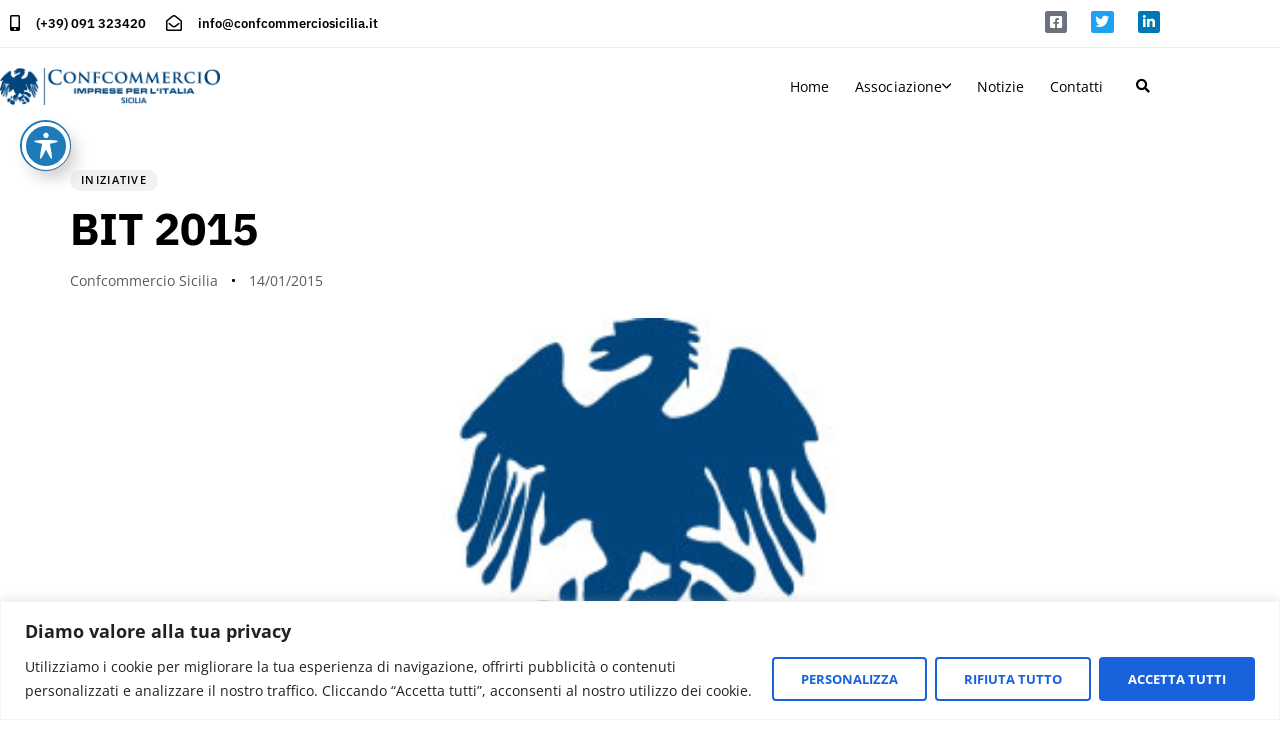

--- FILE ---
content_type: application/javascript
request_url: https://confcommerciosicilia.it/pwa-register-sw.js?ver=1.7.83
body_size: 5183
content:
                                 var swsource = "https://confcommerciosicilia.it/pwa-sw.js";                                          
                                 var config = pnScriptSetting.pn_config;if (!firebase.apps.length) {firebase.initializeApp(config);}  
                            if(!messaging){const messaging = firebase.messaging;}                                 
              function PWAforwpreadCookie(name) {
                  var nameEQ = name + "=";
                  var ca = document.cookie.split(";");
                  for(var i=0;i < ca.length;i++) {
                      var c = ca[i];
                      while (c.charAt(0)==" ") c = c.substring(1,c.length);
                      if (c.indexOf(nameEQ) == 0) return c.substring(nameEQ.length,c.length);
                  }
                  return null;
              }
			         if("serviceWorker" in navigator) {
                                     window.addEventListener('load', function() {			         		
			                navigator.serviceWorker.register(swsource, {scope: 'https://confcommerciosicilia.it/'}).then(function(reg){                                                                                        
			                    console.log('Congratulations!!Service Worker Registered ServiceWorker scope: ', reg.scope);
                                            messaging.useServiceWorker(reg); pushnotification_load_messaging();                                                                        
			                }).catch(function(err) {
			                    console.log('ServiceWorker registration failed: ', err);
			                });	
                                                                                                                                                                                                                                                                              
			                var deferredPrompt;                           
                      window.addEventListener('beforeinstallprompt', (e) => {
							  
							  deferredPrompt = e;
                                                          
                    if(deferredPrompt != null || deferredPrompt != undefined){
                        
                        var a2hsviashortcode = document.getElementsByClassName("pwaforwp-sticky-banner");
                        var isMobile = /iPhone|iPad|iPod|Android/i.test(navigator.userAgent); 
                        if(a2hsviashortcode !== null && checkbarClosedOrNot() && (typeof pwa_cta_assets !== 'undefined') && (pwa_cta_assets.a2h_sticky_on_desktop_cta==1 || isMobile)){
                            for (var i = 0; i < a2hsviashortcode.length; i++) {
                              a2hsviashortcode[i].style.display="flex"; 
                          }
                        }

                        

                     }
                                                                                                                    
							});			    
              function checkbarClosedOrNot(){
                var closedTime = PWAforwpreadCookie("pwaforwp_prompt_close");
                  if(closedTime){
                    var today = new Date();
                    var closedTime = new Date(closedTime);
                    var diffMs = (today-closedTime);
                    var diffMins = Math.round(((diffMs % 86400000) % 3600000) / 60000); /* minutes*/
                    if(diffMs){/*diffMins<4*/
                      return false;
                    }
                  }
                  return true;
              }
              
              /* Safari 3.0+ "[object HTMLElementConstructor]" */
              var isSafari = /constructor/i.test(window.HTMLElement) || (function (p) { return p.toString() === "[object SafariRemoteNotification]"; })(!window['safari'] || (typeof safari !== 'undefined' && safari.pushNotification));
              if( isSafari ){
                var a2hsviashortcode = document.getElementsByClassName("pwaforwp-add-via-class");
                  if(a2hsviashortcode !== null){
                      for (var i = 0; i < a2hsviashortcode.length; i++) {
                        a2hsviashortcode[i].style.display="inline-block"; 
                    }
                  }
                  
                  var a2hsviashortcode = document.getElementsByClassName("pwaforwp-sticky-banner");
                  var isMobile = /iPhone|iPad|iPod|Android/i.test(navigator.userAgent); 
                  if(a2hsviashortcode !== null && checkbarClosedOrNot() && (typeof pwa_cta_assets !== 'undefined') && (pwa_cta_assets.a2h_sticky_on_desktop_cta==1 || isMobile) ){
                      for (var i = 0; i < a2hsviashortcode.length; i++) {
                        a2hsviashortcode[i].style.display="flex"; 
                    }
                  }
              }                                                         
                                                     
                                                                                                                                                               
                                                     var a2hsviashortcode = document.getElementsByClassName("pwaforwp-add-via-class");
                                                        if(a2hsviashortcode !== null){
                                                            for (var i = 0; i < a2hsviashortcode.length; i++) {
                                                              a2hsviashortcode[i].addEventListener("click", addToHome); 
                                                          }
                                                        }
                                         
                                                     window.addEventListener('appinstalled', (evt) => {
							  
                                                          var a2hsviashortcode = document.getElementsByClassName("pwaforwp-add-via-class");
                                                                 if(a2hsviashortcode !== null){
                                                                     for (var i = 0; i < a2hsviashortcode.length; i++) {
                                                                       a2hsviashortcode[i].style.display="none"; 
                                                                   }
                                                                 }
                                                                 
                                                                 var a2hsviashortcode = document.getElementsByClassName("pwaforwp-sticky-banner");
                                                                    if(a2hsviashortcode !== null){
                                                                        for (var i = 0; i < a2hsviashortcode.length; i++) {
                                                                          a2hsviashortcode[i].style.display="none"; 
                                                                      }
                                                                    }
                                                          var addtohomeBtn = document.getElementById("pwaforwp-add-to-home-click");
                                                          if(addtohomeBtn !==null){ 
                                                            addtohomeBtn.style.display="none";
                                                          }                                           
                                                     });  
                                                                                                          
                                                     function addToHome(){
                                                         if(!deferredPrompt){return ;}
                                                         deferredPrompt.prompt();							  
                                                         deferredPrompt.userChoice
                                                           .then((choiceResult) => {
                                                             if (choiceResult.outcome === "accepted") {
                                                                 
                                                               document.getElementById("pwaforwp-add-to-home-click").style.display = "none"; 
                                                       
                                                                var a2hsviashortcode = document.getElementsByClassName("pwaforwp-add-via-class");
                                                                 if(a2hsviashortcode !== null){
                                                                     for (var i = 0; i < a2hsviashortcode.length; i++) {
                                                                       a2hsviashortcode[i].style.display="none"; 
                                                                   }
                                                                 }
                                                                 
                                                                 var a2hsviashortcode = document.getElementsByClassName("pwaforwp-sticky-banner");
                                                                    if(a2hsviashortcode !== null){
                                                                        for (var i = 0; i < a2hsviashortcode.length; i++) {
                                                                          a2hsviashortcode[i].style.display="none"; 
                                                                      }
                                                                    }
                                                                                                                                          
                                                               console.log("User accepted the prompt");

                                                             } else {
                                                               console.log("User dismissed the prompt");
                                                             }
                                                             deferredPrompt = null;
                                                         });
                                                         
                                                        }
                                          window.addEventListener("offline", pwaforwpOnNetworkChange);   
                                          function pwaforwpOnNetworkChange(event) {
                                            if (!navigator.onLine) {
                                              var a2hsdesk = document.getElementById("pwaforwp-add-to-home-click");
                                              if(a2hsdesk !== null){
                                                a2hsdesk.style.display = "none";
                                              }
                                              var html = '<style class="pwa-offmsgwrcss">.pwa-offmsgwr{background: #323232;color: #f1f1f1;display: table;position: fixed;box-sizing: border-box;box-shadow: 0 2px 4px 0 #000;bottom: 0;left: 0;width: 100%;font-size: 14px;padding: 0;transition: transform .15s cubic-bezier(.17,.67,.39,.95);transform: translateY(200%);z-index: 1000;will-change: transform;}.pwa-offmsgwr table{margin:0px}.pwa-offmsgwr.active{transform: translateY(0);}.pwa-offmsgwr .tdcl{padding: 15px;}.pwa-offmsgwr .span{display: table-cell;vertical-align: middle;}</style><div class="pwa-offmsgwr active"><table width="100%"><tbody><tr><td class="tdcl"><span>You are currently offline</span></td></tr><tr></tr></tbody></table></div>';
                                              if(document.getElementsByClassName('pwa-offmsgwrcss').length==0){
                                                document.body.innerHTML += html;
                                              }
                                                setTimeout(function(){
                                                  if(document.getElementsByClassName('pwa-offmsgwrcss').length){ document.getElementsByClassName('pwa-offmsgwrcss')[0].remove(); }
                                                  if(document.getElementsByClassName('pwa-offmsgwr').length){ document.getElementsByClassName('pwa-offmsgwr')[0].remove();}
                                                }, 3000);

                                            }else{
                                              if(document.getElementsByClassName('pwa-offmsgwrcss').length){document.getElementsByClassName('pwa-offmsgwrcss')[0].remove(); document.getElementsByClassName('pwa-offmsgwr')[0].remove();}
                                            }
                                          }
                                          if( window.matchMedia('(display-mode: standalone)').matches ){
                                            var appContent = document.getElementsByClassName('pwaforwp-app-contents');
                                            for(var i=0; i<appContent.length; i++){
                                              appContent[i].style.display = 'block';
                                            }
                                          }
                                        });
			                             }firebase.analytics();	  
function pushnotification_load_messaging(){
  // [START refresh_token]
  // Callback fired if Instance ID token is updated.
  messaging.onTokenRefresh(() => {
    messaging.getToken().then((refreshedToken) => {
      console.log('Token refreshed.');
      // Indicate that the new Instance ID token has not yet been sent to the
      // app server.
      push_notification_setTokenSentToServer(false);
      // Send Instance ID token to app server.
      sendTokenToServer(refreshedToken);
      // [START_EXCLUDE]
      // Display new Instance ID token and clear UI of all previous messages.
      resetUI();
      // [END_EXCLUDE]
    }).catch((err) => {
      console.log('Unable to retrieve refreshed token ', err);
      showToken('Unable to retrieve refreshed token ', err);
    });
  });
  // [END refresh_token]
  function PWAforwpreadCookie(name) {
	var return_var = null;
	var nameEQ = name + "=";
	var ca = document.cookie.split(";");
	for(var i=0;i < ca.length;i++) {
		var c = ca[i];
		while (c.charAt(0)==" ") { c = c.substring(1,c.length);}
		if (c.indexOf(nameEQ) == 0) { return_var = c.substring(nameEQ.length,c.length);} 
	}
	// fallback if cookies are not enabled or when cookies are rewritten/modified by other plugins
	if(return_var===null)
	{
	  if(localStorage.getItem(name))
	  {
		  var item_expiry=localStorage.getItem(name+'_expiry');
		  if(item_expiry>Date.now())
		  {
			  return_var = localStorage.getItem(name);
		  }
	  }
	}
	return return_var;
}
	if(PWAforwpreadCookie("pn_notification_block")==null){
		const pageAccessedByReload = window.history.length;
		if(pageAccessedByReload < pnScriptSetting.popup_show_afternpageview){
			return false;
		}
		var wrapper = document.getElementsByClassName("pn-wrapper");
		setTimeout(function() {
			if(wrapper){ wrapper[0].style.display="flex"; }
	   }, pnScriptSetting.notification_popup_show_afternseconds);		

	}
	document.getElementById("pn-activate-permission_link_nothanks").addEventListener("click", function(){
		var date = new Date;
		date.setDate(date.getDate() + parseInt(pnScriptSetting.notification_popup_show_again));
		document.cookie = "pn_notification_block=true;expires="+date.toUTCString()+";path="+pnScriptSetting.cookie_scope;
		localStorage.setItem('pn_notification_block',true);
		localStorage.setItem('pn_notification_block_expiry',date.getTime());
		var wrapper = document.getElementsByClassName("pn-wrapper");
		if(wrapper){ wrapper[0].style.display="none"; }
	})
	document.getElementById("pn-activate-permission_link").addEventListener("click",  function (){
		pn_allowed_notification();
	});
	var allowed = document.getElementsByClassName("pn-activate-allow-permission-subscripbe");
	// var category = document.getElementById("pn-activate-permission-categories");
	for (var i = allowed.length - 1; i >= 0; i--) {
		allowed[i].addEventListener("click", function (){pn_allowed_notification()});
	}

	 messaging.onMessage(function(payload) {
		 console.log('Message received. ', payload);
		 
		 notificationTitle = payload.data.title;
			notificationOptions = {
			body: payload.data.body,
			icon: payload.data.icon
			}
			var notification = new Notification(notificationTitle, notificationOptions); 
				notification.onclick = function(event) {
				event.preventDefault();
				window.open(payload.data.url, '_blank');

				var xhttp = new XMLHttpRequest();
				xhttp.open("POST", pnScriptSetting.ajax_url, true);
	xhttp.setRequestHeader("Content-type", "application/x-www-form-urlencoded");
	xhttp.send('campaign='+payload.data.currentCampaign+'&nonce='+pnScriptSetting.nonce+'&action=pn_noteclick_subscribers');

				notification.close();
				}
		});

}

 function pn_allowed_notification(){
		var wrapper = document.getElementsByClassName("pn-wrapper");
		if(wrapper){ wrapper[0].style.display="none"; }
		messaging.requestPermission().then(function() {
			console.log("Notification permission granted.");
			var date = new Date;
			date.setDate(date.getDate() + parseInt(pnScriptSetting.notification_popup_show_again));
			document.cookie = "notification_permission=granted;expires="+date.toUTCString()+";path="+pnScriptSetting.cookie_scope;
			document.cookie = "pn_notification_block=true;expires="+date.toUTCString()+";path="+pnScriptSetting.cookie_scope;
			localStorage.setItem('pn_notification_block',true);
			localStorage.setItem('pn_notification_block_expiry',date.getTime());
			localStorage.getItem('notification_permission','granted');
			if(push_notification_isTokenSentToServer()){
				console.log('Token already saved');
			}else{
				push_notification_getRegToken();
			}                                   
		}).catch(function(err) {
			if(Notification && Notification.permission=='denied'){
				console.log("Notification permission denied.");
				document.cookie = "pn_notification_block=true;path="+pnScriptSetting.cookie_scope;
				localStorage.setItem('pn_notification_block',true);
			}else{
				console.log("Unable to get permission to notify.", err);
			}
		});
	}

function push_notification_getRegToken(argument){

	messaging.getToken().then(function(currentToken) {
	  if (currentToken) {                      
	   push_notification_saveToken(currentToken);
	   console.log(currentToken);
		push_notification_setTokenSentToServer(true);
	  } else {                       
		console.log('No Instance ID token available. Request permission to generate one.');                       
		push_notification_setTokenSentToServer(false);
	  }
	}).catch(function(err) {
	  console.log('An error occurred while retrieving token. ', err);                      
	  push_notification_setTokenSentToServer(false);
	});
}
function push_notification_setTokenSentToServer(sent) {
 window.localStorage.setItem('sentToServer', sent ? '1' : '0');
}

function push_notification_isTokenSentToServer() {
return window.localStorage.getItem('sentToServer') === '1';
}

// Send the Instance ID token your application server, so that it can:
// - send messages back to this app
// - subscribe/unsubscribe the token from topics
function sendTokenToServer(currentToken) {
	if (!push_notification_isTokenSentToServer()) {
	  console.log('Sending token to server...');
	  push_notification_saveToken(currentToken);

	} else {
	  console.log('Token already sent to server so won\'t send it again ' +
		  'unless it changes');
	}

}

function push_notification_saveToken(currentToken){
  var xhttp = new XMLHttpRequest();
	xhttp.onreadystatechange = function() {
	  if (this.readyState == 4 && this.status == 200) {
		if(this.responseText.status==200){
			push_notification_setTokenSentToServer(true);
		}
		console.log(this.responseText);
	  }
	};
	console.log(currentToken);
	var grabOs = pushnotificationFCMGetOS();
	var browserClient = pushnotificationFCMbrowserclientDetector();
	const optioArr = [];
  const optElm = document.querySelectorAll("#pn-categories-checkboxes input:checked");
	for (var i=0; i <=  optElm.length - 1 ; i++) {
		optioArr.push(optElm[i].attributes.value.value);
	}
	var catArraystr = [...optioArr].join(',');
	xhttp.open("POST", pnScriptSetting.ajax_url, true);
	xhttp.setRequestHeader("Content-type", "application/x-www-form-urlencoded");
	xhttp.send('token_id='+currentToken+'&category='+catArraystr+'&user_agent='+browserClient+'&os='+grabOs+'&nonce='+pnScriptSetting.nonce+'&action=pn_register_subscribers');
}              

var pushnotificationFCMbrowserclientDetector  = function (){
	var browserClient = '';

	// Opera 8.0+
	var isOpera = (!!window.opr && !!opr.addons) || !!window.opera || navigator.userAgent.indexOf(' OPR/') >= 0;

	// Firefox 1.0+
	var isFirefox = typeof InstallTrigger !== 'undefined';

	// Safari 3.0+ "[object HTMLElementConstructor]" 
	var isSafari = /constructor/i.test(window.HTMLElement) || (function (p) { return p.toString() === "[object SafariRemoteNotification]"; })(!window['safari'] || (typeof safari !== 'undefined' && safari.pushNotification));

	// Internet Explorer 6-11
	var isIE = /*@cc_on!@*/false || !!document.documentMode;

	// Edge 20+
	var isEdge = !isIE && !!window.StyleMedia;

	// Chrome 1 - 71
	var isChrome = !!window.chrome && (!!window.chrome.webstore || !!window.chrome.runtime);

	// Blink engine detection
	var isBlink = (isChrome || isOpera) && !!window.CSS;

	if(navigator.userAgent.match('CriOS')){
		browserClient = 'Chrome ios';
		return browserClient;
	}
	var isSafari = !!navigator.userAgent.match(/Version\/[\d\.]+.*Safari/);
	var iOS = /iPad|iPhone|iPod/.test(navigator.userAgent) && !window.MSStream;
	if (isSafari && iOS) {
		browserClient = 'Safari ios';
		return browserClient;
	} else if(isSafari) {
		browserClient = 'Safari';
		return browserClient;
	}else if(isFirefox){
		browserClient = 'Firefox';
		return browserClient;
	}else if(isChrome){
		browserClient = 'Chrome';
		return browserClient;
	}else if(isOpera){
		browserClient = 'Opera';
		return browserClient;
	}else if(isIE ){
		browserClient = 'IE';
		return browserClient;
	}else if(isEdge ){
		browserClient = 'Edge';
		return browserClient;
	}else if( isBlink ){
		browserClient = 'Blink';
		return browserClient;
	}

}

var pushnotificationFCMGetOS = function() {
  var userAgent = window.navigator.userAgent,
      platform = window.navigator.platform,
      macosPlatforms = ['Macintosh', 'MacIntel', 'MacPPC', 'Mac68K'],
      windowsPlatforms = ['Win32', 'Win64', 'Windows', 'WinCE'],
      iosPlatforms = ['iPhone', 'iPad', 'iPod'],
      os = null;

  if (macosPlatforms.indexOf(platform) !== -1) {
    os = 'Mac OS';
  } else if (iosPlatforms.indexOf(platform) !== -1) {
    os = 'iOS';
  } else if (windowsPlatforms.indexOf(platform) !== -1) {
    os = 'Windows';
  } else if (/Android/.test(userAgent)) {
    os = 'Android';
  } else if (!os && /Linux/.test(platform)) {
    os = 'Linux';
  }

  return os;
}

if (Notification.permission === "granted") {
	document.cookie = "notification_permission=granted;path="+pnScriptSetting.cookie_scope;
	localStorage.setItem('notification_permission',true);
}